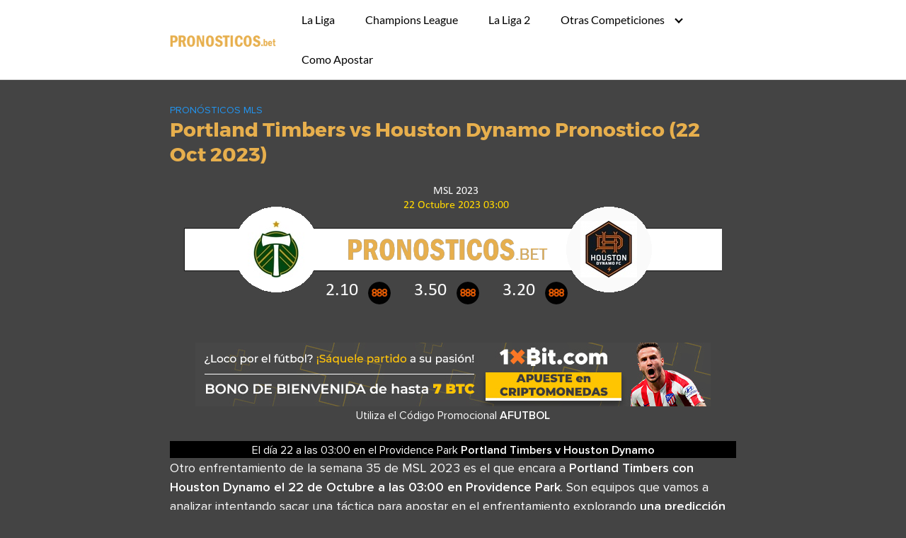

--- FILE ---
content_type: text/html; charset=UTF-8
request_url: https://pronosticos.bet/portland-timbers-vs-houston-dynamo-pronostico-22-oct-2023
body_size: 8469
content:
<!DOCTYPE html>
<html lang="es" prefix="og: http://ogp.me/ns#">
<head>
<meta charset="UTF-8">
<meta name="viewport" content="width=device-width, initial-scale=1">
<link rel="profile" href="https://gmpg.org/xfn/11">
<!-- Optimización para motores de búsqueda de Rank Math - https://s.rankmath.com/home -->
<title>Portland Timbers vs Houston Dynamo Pronostico (22 Oct 2023)</title>
<meta name="description" content="Otro enfrentamiento de la semana 35 de MSL 2023 es el que encara a Portland Timbers con Houston Dynamo el 22 de Octubre a las 03:00 en Providence Park. Son"/>
<meta name="robots" content="follow, index, max-snippet:-1, max-video-preview:-1, max-image-preview:large"/>
<link rel="canonical" href="https://pronosticos.bet/portland-timbers-vs-houston-dynamo-pronostico-22-oct-2023" />
<meta property="og:locale" content="es_ES">
<meta property="og:type" content="article">
<meta property="og:title" content="Portland Timbers vs Houston Dynamo Pronostico (22 Oct 2023)">
<meta property="og:description" content="Otro enfrentamiento de la semana 35 de MSL 2023 es el que encara a Portland Timbers con Houston Dynamo el 22 de Octubre a las 03:00 en Providence Park. Son">
<meta property="og:url" content="https://pronosticos.bet/portland-timbers-vs-houston-dynamo-pronostico-22-oct-2023">
<meta property="og:site_name" content="Pronosticos Deportivos">
<meta property="article:section" content="Pronósticos MLS">
<meta property="og:updated_time" content="2023-10-18T08:26:47+00:00">
<meta property="og:image" content="https://pronosticos.bet/wp-content/uploads/2023/10/Portland-Timbers-Houston-Dynamo-MSL2023-22Octubre20230300.png">
<meta property="og:image:secure_url" content="https://pronosticos.bet/wp-content/uploads/2023/10/Portland-Timbers-Houston-Dynamo-MSL2023-22Octubre20230300.png">
<meta property="og:image:width" content="760">
<meta property="og:image:height" content="200">
<meta property="og:image:alt" content="Portland Timbers vs Houston Dynamo Pronostico (22 Oct 2023)">
<meta property="og:image:type" content="image/png">
<meta name="twitter:card" content="summary_large_image">
<meta name="twitter:title" content="Portland Timbers vs Houston Dynamo Pronostico (22 Oct 2023)">
<meta name="twitter:description" content="Otro enfrentamiento de la semana 35 de MSL 2023 es el que encara a Portland Timbers con Houston Dynamo el 22 de Octubre a las 03:00 en Providence Park. Son">
<meta name="twitter:site" content="@Sergio Pickman">
<meta name="twitter:creator" content="@Sergio Pickman">
<meta name="twitter:image" content="https://pronosticos.bet/wp-content/uploads/2023/10/Portland-Timbers-Houston-Dynamo-MSL2023-22Octubre20230300.png">
<script type="application/ld+json">{"@context":"https:\/\/schema.org","@graph":[{"@type":"BlogPosting","headline":"Portland Timbers vs Houston Dynamo Pronostico (22 Oct 2023)","description":"Otro enfrentamiento de la semana 35 de MSL 2023 es el que encara a Portland Timbers con Houston Dynamo el 22 de Octubre a las 03:00 en Providence Park. Son","datePublished":"2023-10-15T02:24:09+00:00","dateModified":"2023-10-18T08:26:47+00:00","publisher":{"@type":"Organization","name":"Sergio Pickman","logo":{"@type":"ImageObject","url":"https:\/\/pronosticos.bet\/wp-content\/uploads\/2017\/12\/cropped-logo3.png"}},"mainEntityOfPage":{"@type":"WebPage","@id":"https:\/\/pronosticos.bet\/portland-timbers-vs-houston-dynamo-pronostico-22-oct-2023"},"author":{"@type":"Person","name":"German Diermissen"},"image":{"@type":"ImageObject","url":"https:\/\/pronosticos.bet\/wp-content\/uploads\/2023\/10\/Portland-Timbers-Houston-Dynamo-MSL2023-22Octubre20230300.png","width":760,"height":200}}]}</script>
<!-- /Plugin Rank Math WordPress SEO -->
<link rel='dns-prefetch' href='//s.w.org' />
<link rel="alternate" type="application/rss+xml" title="Pronosticos Deportivos &raquo; Feed" href="https://pronosticos.bet/feed" />
<link rel="alternate" type="application/rss+xml" title="Pronosticos Deportivos &raquo; Feed de los comentarios" href="https://pronosticos.bet/comments/feed" />
<!-- <link rel='stylesheet' id='wp-block-library-css'  href='https://pronosticos.bet/wp-includes/css/dist/block-library/style.min.css?ver=5.5.17' type='text/css' media='all' /> -->
<!-- <link rel='stylesheet' id='wpt-twitter-feed-css'  href='https://pronosticos.bet/wp-content/plugins/wp-to-twitter/css/twitter-feed.css?ver=5.5.17' type='text/css' media='all' /> -->
<!-- <link rel='stylesheet' id='ppress-frontend-css'  href='https://pronosticos.bet/wp-content/plugins/wp-user-avatar/assets/css/frontend.min.css?ver=3.2.9' type='text/css' media='all' /> -->
<!-- <link rel='stylesheet' id='ppress-flatpickr-css'  href='https://pronosticos.bet/wp-content/plugins/wp-user-avatar/assets/flatpickr/flatpickr.min.css?ver=3.2.9' type='text/css' media='all' /> -->
<!-- <link rel='stylesheet' id='ppress-select2-css'  href='https://pronosticos.bet/wp-content/plugins/wp-user-avatar/assets/select2/select2.min.css?ver=5.5.17' type='text/css' media='all' /> -->
<!-- <link rel='stylesheet' id='ez-icomoon-css'  href='https://pronosticos.bet/wp-content/plugins/easy-table-of-contents/vendor/icomoon/style.min.css?ver=2.0.17' type='text/css' media='all' /> -->
<!-- <link rel='stylesheet' id='ez-toc-css'  href='https://pronosticos.bet/wp-content/plugins/easy-table-of-contents/assets/css/screen.min.css?ver=2.0.17' type='text/css' media='all' /> -->
<link rel="stylesheet" type="text/css" href="//pronosticos.bet/wp-content/cache/wpfc-minified/did8nj65/h9x9y.css" media="all"/>
<style id='ez-toc-inline-css' type='text/css'>
div#ez-toc-container p.ez-toc-title {font-size: 120%;}div#ez-toc-container p.ez-toc-title {font-weight: 500;}div#ez-toc-container ul li {font-size: 95%;}
</style>
<!-- <link rel='stylesheet' id='orbital-style-css'  href='https://pronosticos.bet/wp-content/themes/orbital/assets/css/main.css?ver=5.5.17' type='text/css' media='all' /> -->
<!-- <link rel='stylesheet' id='orbital-icons-css'  href='https://pronosticos.bet/wp-content/themes/orbital/assets/css/fontawesome.css?ver=5.5.17' type='text/css' media='all' /> -->
<link rel="stylesheet" type="text/css" href="//pronosticos.bet/wp-content/cache/wpfc-minified/mbffxem8/h9x9y.css" media="all"/>
<script type='text/javascript' src='https://pronosticos.bet/wp-includes/js/jquery/jquery.js?ver=1.12.4-wp' id='jquery-core-js'></script>
<script type='text/javascript' src='https://pronosticos.bet/wp-content/plugins/wp-user-avatar/assets/flatpickr/flatpickr.min.js?ver=5.5.17' id='ppress-flatpickr-js'></script>
<script type='text/javascript' src='https://pronosticos.bet/wp-content/plugins/wp-user-avatar/assets/select2/select2.min.js?ver=5.5.17' id='ppress-select2-js'></script>
<link rel="EditURI" type="application/rsd+xml" title="RSD" href="https://pronosticos.bet/xmlrpc.php?rsd" />
<link rel="wlwmanifest" type="application/wlwmanifest+xml" href="https://pronosticos.bet/wp-includes/wlwmanifest.xml" /> 
<link rel='shortlink' href='https://pronosticos.bet/?p=28349' />
<style>
@media(min-width: 48rem){
.container {
width: 52rem;
}
.entry-content {
max-width: 70%;
flex-basis: 70%;
}
.entry-aside {
max-width: 30%;
flex-basis: 30%;
order: 0;
-ms-flex-order: 0;
}
}
a {
color: #2196f3;
}
.site-header {
background-color: #ffffff;
}
.site-header a {
color: ;
}
.site-nav-trigger span:before, .site-nav-trigger span:after, .site-nav-trigger span {
background-color: ;
}
.site-navbar .menu-item-has-children:after {
border-color: ;
}
</style>
<style>
</style>
<script type="text/javascript">
(function(window, document, dataLayerName, id) {
window[dataLayerName]=window[dataLayerName]||[],window[dataLayerName].push({start:(new Date).getTime(),event:"stg.start"});var scripts=document.getElementsByTagName('script')[0],tags=document.createElement('script');
function stgCreateCookie(a,b,c){var d="";if(c){var e=new Date;e.setTime(e.getTime()+24*c*60*60*1e3),d="; expires="+e.toUTCString();f="; SameSite=Strict"}document.cookie=a+"="+b+d+f+"; path=/"}
var isStgDebug=(window.location.href.match("stg_debug")||document.cookie.match("stg_debug"))&&!window.location.href.match("stg_disable_debug");stgCreateCookie("stg_debug",isStgDebug?1:"",isStgDebug?14:-1);
var qP=[];dataLayerName!=="dataLayer"&&qP.push("data_layer_name="+dataLayerName),isStgDebug&&qP.push("stg_debug");var qPString=qP.length>0?("?"+qP.join("&")):"";
tags.async=!0,tags.src="https://codigo-bonus-bet.containers.piwik.pro/"+id+".js"+qPString,scripts.parentNode.insertBefore(tags,scripts);
!function(a,n,i){a[n]=a[n]||{};for(var c=0;c<i.length;c++)!function(i){a[n][i]=a[n][i]||{},a[n][i].api=a[n][i].api||function(){var a=[].slice.call(arguments,0);"string"==typeof a[0]&&window[dataLayerName].push({event:n+"."+i+":"+a[0],parameters:[].slice.call(arguments,1)})}}(i[c])}(window,"ppms",["tm","cm"]);
})(window, document, 'dataLayer', '6da4443c-542f-45de-ab70-0676c916116f');
</script><style type="text/css" id="custom-background-css">
body.custom-background { background-color: #444444; }
</style>
<style type="text/css" id="wp-custom-css">
th{font-weight:bold;font-size:1.3em;text-align:center}
td.center{text-align:center}		</style>
<link rel="preload" href="https://pronosticos.bet/fonts/ProximaNova-RegularItalic.woff2" as="font" type="font/woff2" crossorigin>
<link rel="preload" href="https://pronosticos.bet/fonts/ProximaNova-SemiboldItalic.woff2" as="font" type="font/woff2" crossorigin>
<link rel="preload" href="https://pronosticos.bet/fonts/ProximaNova-Regular.woff2" as="font" type="font/woff2" crossorigin>
<link rel="preload" href="https://pronosticos.bet/fonts/ProximaNova-Semibold.woff2" as="font" type="font/woff2" crossorigin>
<link rel="preload" href="https://pronosticos.bet/wp-content/themes/orbital/assets/fonts/montserrat/montserrat-v10-latin-700.woff2" as="font" type="font/woff2" crossorigin>
<link rel="preload" href="https://pronosticos.bet/wp-content/themes/orbital/assets/fonts/lato/lato-v13-latin-regular.woff2" as="font" type="font/woff2" crossorigin>
<!-- <link rel="stylesheet" href="https://pronosticos.bet/fonts/swapf.css"> -->
</head>
<body class="post-template-default single single-post postid-28349 single-format-standard custom-background wp-custom-logo no-sidebar">
<a class="screen-reader-text" href="#content">Saltar al contenido</a>
<header class="site-header">
<div class="container">
<div class="site-logo">
<a title="Pronosticos Deportivos" href="https://pronosticos.bet/" class="custom-logo-link"><img width="180" height="48" src="https://pronosticos.bet/wp-content/uploads/2019/12/logocl.png" class="custom-logo" alt="logo de pronosticos.bet" loading="lazy" /></a>
</div>
<nav class="site-navbar site-navbar-right">
<ul><li id="menu-item-357" class="menu-item menu-item-type-taxonomy menu-item-object-category menu-item-357"><a href="https://pronosticos.bet/picks-liga">La Liga</a></li>
<li id="menu-item-361" class="menu-item menu-item-type-taxonomy menu-item-object-category menu-item-361"><a href="https://pronosticos.bet/picks-champions-league">Champions League</a></li>
<li id="menu-item-4905" class="menu-item menu-item-type-taxonomy menu-item-object-category menu-item-4905"><a href="https://pronosticos.bet/pronosticos-segunda-division">La Liga 2</a></li>
<li id="menu-item-362" class="menu-item menu-item-type-custom menu-item-object-custom menu-item-has-children menu-item-362"><a>Otras Competiciones</a>
<ul class="sub-menu">
<li id="menu-item-1741" class="menu-item menu-item-type-taxonomy menu-item-object-category menu-item-1741"><a href="https://pronosticos.bet/europa-league">Europa League</a></li>
<li id="menu-item-1742" class="menu-item menu-item-type-taxonomy menu-item-object-category menu-item-1742"><a href="https://pronosticos.bet/picks-copa">Copa del Rey</a></li>
<li id="menu-item-356" class="menu-item menu-item-type-taxonomy menu-item-object-category menu-item-356"><a href="https://pronosticos.bet/picks-premier">Premier League</a></li>
<li id="menu-item-359" class="menu-item menu-item-type-taxonomy menu-item-object-category menu-item-359"><a href="https://pronosticos.bet/picks-seriea">Serie A</a></li>
<li id="menu-item-360" class="menu-item menu-item-type-taxonomy menu-item-object-category menu-item-360"><a href="https://pronosticos.bet/picks-bundesliga">Bundesliga</a></li>
<li id="menu-item-358" class="menu-item menu-item-type-taxonomy menu-item-object-category menu-item-358"><a href="https://pronosticos.bet/ligue1">Ligue 1</a></li>
<li id="menu-item-17554" class="menu-item menu-item-type-taxonomy menu-item-object-category menu-item-17554"><a href="https://pronosticos.bet/pronosticos-liga-mexico">Liga Mexico</a></li>
<li id="menu-item-18528" class="menu-item menu-item-type-taxonomy menu-item-object-category current-post-ancestor current-menu-parent current-post-parent menu-item-18528"><a href="https://pronosticos.bet/mls">MLS</a></li>
<li id="menu-item-19935" class="menu-item menu-item-type-taxonomy menu-item-object-category menu-item-19935"><a href="https://pronosticos.bet/pronosticos-liga-brasil">Liga Brasil</a></li>
<li id="menu-item-24707" class="menu-item menu-item-type-taxonomy menu-item-object-category menu-item-24707"><a href="https://pronosticos.bet/pronosticos-primer-division-argentina">Pronósticos Primera División de Argentina</a></li>
</ul>
</li>
<li id="menu-item-2419" class="menu-item menu-item-type-taxonomy menu-item-object-category menu-item-2419"><a href="https://pronosticos.bet/como-apostar">Como Apostar</a></li>
</ul>			</nav>
<div class="site-trigger">
<a class="site-nav-trigger">
<span></span>
</a>
</div>
</div>
</header>
<main id="content" class="site-main post-28349 post type-post status-publish format-standard has-post-thumbnail category-mls">
<header class="default-header">
<div class="container">
<div class="category">
<a href="https://pronosticos.bet/mls">Pronósticos MLS</a>			</div>
<h1 class="title">Portland Timbers vs Houston Dynamo Pronostico (22 Oct 2023)</h1>
<div class="meta">
</div>
</div>
</header>
<div id="content-wrapper" class="container flex">
<div class="entry-content">
<div class="post-thumbnail"><img width="760" height="200" src="https://pronosticos.bet/wp-content/uploads/2023/10/Portland-Timbers-Houston-Dynamo-MSL2023-22Octubre20230300.png" class="attachment-large size-large wp-post-image" alt="Portland Timbers vs Houston Dynamo Pronostico (22 Oct 2023) 1" loading="lazy" srcset="https://pronosticos.bet/wp-content/uploads/2023/10/Portland-Timbers-Houston-Dynamo-MSL2023-22Octubre20230300.png 760w, https://pronosticos.bet/wp-content/uploads/2023/10/Portland-Timbers-Houston-Dynamo-MSL2023-22Octubre20230300-300x79.png 300w" sizes="(max-width: 760px) 100vw, 760px" title="Portland Timbers vs Houston Dynamo Pronostico (22 Oct 2023) 1"></div>
<div class="banner desktop">
<div class="center fluid">
<a rel="sponsored" href="https://aff.pcbxxi.com/1xbet_PBetMBS"><img src="https://pronosticos.bet/casas/1xb_728.jpg" width=728 height=90/></a><br><div style="text-align:center;margin:0 auto">Utiliza el Código Promocional <strong>AFUTBOL</strong></div>		</div>
</div>
<div class="banner mobile">
<div class="center fluid">
<a rel="sponsored" href="https://aff.pcbxxi.com/1xbet_PBetMBS"><img src="https://pronosticos.bet/casas/Latam_soccer_dep_468x60.gif" width=468 height=60/></a><br><div style="text-align:center;margin:0 auto">Utiliza el Código Promocional <strong>AFUTBOL</strong></div>		</div>
</div>
<!-- Devolvemos contenido se2 --><!-- Devolvemos contenido se2 --><div style="text-align:center;background:black"><span itemscope itemtype="http://schema.org/SportsEvent"><span class="schemaevent-pick"><span class="schemaevent-pick"><span itemprop="eventAttendanceMode" content="https://schema.org/OfflineEventAttendanceMode"></span><span itemprop="eventStatus" content="https://schema.org/EventScheduled"></span><span itemprop="startDate" content="2023-10-22CEST03:00:00+01:00" class="schemaevent-pick-fecha">El día 22</span> a las <span class="schemaevent-pick-fecha">03:00</span></span> en el <span itemprop="location" itemscope itemtype="http://schema.org/Place"><meta itemprop="name address" content="Providence Park" />Providence Park </span><strong><span itemprop="name" content="Portland Timbers - Houston Dynamo"><span itemprop="homeTeam" itemscope="" itemtype="http://schema.org/SportsTeam"><span itemprop="name">Portland Timbers</span></span> v <span itemprop="awayTeam" itemscope="" itemtype="http://schema.org/SportsTeam"><span itemprop="name">Houston Dynamo</span></span></span></strong><span itemprop="performer" content="Pronostico Portland Timbers vs Houston Dynamo"></span><span itemprop="description" content="Está disponible pick para el partido de la jornada 35 MSL 2023 que jugarán Portland Timbers y Houston Dynamo en Providence Park el Domingo a las 03:00."></span><span itemprop="endDate" content="2023-10-22CEST05:00:00+00:00"></span><span itemprop="image" content="https://pronosticos.bet/wp-content/uploads/2023/10/Portland-Timbers-Houston-Dynamo-MSL2023-22Octubre20230300.png"></span><span itemprop="offers" itemscope itemtype="http://schema.org/Offer"><span itemprop="availability" content="InStock"></span><span itemprop="price" content="64"></span><span itemprop="priceCurrency" content="EUR"></span><span itemprop="validFrom" content="2023-10-13CEST21:00:00+00:00"></span><span itemprop="url" content="http://www.ticketfly.com/purchase/762596"></span></span><span itemprop="organizer" itemscope itemtype="http://schema.org/Organization">
<span itemprop="name" content="UEFA"></span><span itemprop="url" content="https://www.uefa.com"></span>
</span></span></div>
<p>Otro enfrentamiento de la semana 35 de MSL 2023 es el que encara a <strong>Portland Timbers con Houston Dynamo el 22 de Octubre a las 03:00 en Providence Park</strong>. Son equipos que  vamos a analizar intentando sacar una táctica para apostar en el enfrentamiento explorando <strong>una predicción con beneficio a con valor</strong> asumiendo el riesgo según vuestro costumbre de apuestas corriente.</p>
<p>El equipo de peritos de <strong>https://pronosticos.bet/</strong> analizando los datos de los sistemas automáticos te ofrecen la información  necesaria para que realices tus apuestas en este partido  entre Portland Timbers versus Houston Dynamo.Aplicando sucesos históricos a corto y largo plazo vamos a localizar tips para el encuentro después de cotejar estos datos con las probabilidades.</p>
<div id="ez-toc-container" class="ez-toc-v2_0_17 counter-hierarchy counter-decimal ez-toc-black">
<div class="ez-toc-title-container">
<p class="ez-toc-title">Contenido</p>
<span class="ez-toc-title-toggle"><a class="ez-toc-pull-right ez-toc-btn ez-toc-btn-xs ez-toc-btn-default ez-toc-toggle" style="display: none;"><i class="ez-toc-glyphicon ez-toc-icon-toggle"></i></a></span></div>
<nav><ul class="ez-toc-list ez-toc-list-level-1"><li class="ez-toc-page-1 ez-toc-heading-level-2"><a class="ez-toc-link ez-toc-heading-1" href="#racha_actual_de_los_portland_timbers_y_houston_dynamo" title="Racha actual de los Portland Timbers y Houston Dynamo">Racha actual de los Portland Timbers y Houston Dynamo</a><ul class="ez-toc-list-level-3"><li class="ez-toc-heading-level-3"><a class="ez-toc-link ez-toc-heading-2" href="#el_ano_de_los_locales" title="El año de los locales">El año de los locales</a></li><li class="ez-toc-page-1 ez-toc-heading-level-3"><a class="ez-toc-link ez-toc-heading-3" href="#la_temporada_de_los_visitantes" title="La temporada de los visitantes">La temporada de los visitantes</a></li></ul></li><li class="ez-toc-page-1 ez-toc-heading-level-2"><a class="ez-toc-link ez-toc-heading-4" href="#apuestas_para_el_portland_timbers_-_houston_dynamo" title="Apuestas para el Portland Timbers &#8211; Houston Dynamo">Apuestas para el Portland Timbers &#8211; Houston Dynamo</a></li></ul></nav></div>
<h2><span class="ez-toc-section" id="racha_actual_de_los_portland_timbers_y_houston_dynamo"></span>Racha actual de los Portland Timbers y Houston Dynamo<span class="ez-toc-section-end"></span></h2>
<table>
<thead>
<tr>
<th>Portland Timbers</th>
<th>Stats</th>
<th>Houston Dynamo</th>
</tr>
</thead>
<tbody>
<tr>
<td class="center">EVVVVE</td>
<td class="center">V/E/D</td>
<td class="center">EEVDEE</td>
</tr>
<tr>
<td class="center">VDVVVV</td>
<td class="center">V/E/D Local</td>
<td class="center">DVVEVE</td>
</tr>
<tr>
<td class="center">DEDEVE</td>
<td class="center">V/E/D Local</td>
<td class="center">DEVEDE</td>
</tr>
<tr>
<td class="center">8</td>
<td class="center">Partidos sin marcar</td>
<td class="center">11</td>
</tr>
<tr>
<td class="center">24</td>
<td class="center">Marcó 1 gol o más</td>
<td class="center">21</td>
</tr>
<tr>
<td class="center">14</td>
<td class="center">2 goles o más</td>
<td class="center">12</td>
</tr>
</tbody>
</table>
<h3><span class="ez-toc-section" id="el_ano_de_los_locales"></span>El año de los locales<span class="ez-toc-section-end"></span></h3>
<p>Echando un ojo a la tabla de 70768 situamos a Portland Timbers teniendo 43 puntos en el lugar decimotercero. Hasta ahora el contendiente ha logrado un total de <strong>once</strong> partidos con victoria  de ellas nueve como local, <strong>diez</strong> encuentros terminaron en empate ,tres y siete,  y <strong>once</strong> perdidos , de los cuales <strong>cuatro</strong> como local. En 32 juegos disputados jugados hasta la fecha ha conseguido 44 goles y ha recibido más de veinte. Podemos ratificar que la temporada actual poco tiene que ver con la anterior.</p>
<p>Los partidos del Portland Timbers han terminado un <strong>37.5% de las veces con menos de 2.5 goles marcados</strong> entre los dos equipos. Ha terminado con la portería a cero en ocho juegos y en ocho se ha quedado sin marcar ningún gol. Cuando el Portland Timbers juega en <strong>un 65.63% de que se marquen goles en ambas porterías</strong>, cuando juega de local un 68.75% y un <strong>62.50%</strong> a domicilio.</p>
<h3><span class="ez-toc-section" id="la_temporada_de_los_visitantes"></span>La temporada de los visitantes<span class="ez-toc-section-end"></span></h3>
<p>Mirando la tabla de 70768 encontramos a Houston Dynamo totalizando 45 puntos en el lugar décimo. Hasta la fecha el contendiente ha conseguido doce partidos ganados (<strong>diez</strong> en su estadio y <strong>dos</strong> cuando juega fuera de casa), <strong>nueve</strong> en tablas ,<strong>cuatro</strong> y <strong>cinco</strong>,  y 11 partidos perdidos (dos/9). En 32 enfrentamientos disputados jugados hasta hoy marcó 44 goles y encajó más de veinte en su portería. </p>
<p>Los encuentros del Houston Dynamo acabaron un <strong>50% de las veces cumpliendo el Under 2.5 goles marcados</strong> entre los dos equipos. Ha terminado con la portería a cero en trece juegos y en once se ha quedado sin marcar ningún gol. Cuando el Houston Dynamo juega hay <strong>un 37.50% de que marquen ambos equipos en el partido</strong>, jugando en su estadio un <strong>31.25%</strong> y un <strong>43.75%</strong> jugando a domicilio.</p>
<h2><span class="ez-toc-section" id="apuestas_para_el_portland_timbers_-_houston_dynamo"></span>Apuestas para el Portland Timbers &#8211; Houston Dynamo<span class="ez-toc-section-end"></span></h2>
<p>Al repasar las probabilidades expuestas por las páginas de apuestas podemos tener una idea de lo que ocurrirá en el enfrentamiento. Guardamos las probabilidades de todas las paginas de apuestas continuamente con la intención de presentar a nuestros visitantes las cuotas en todos los sucesos del partido. </p>
<p>La intención final es <strong>anexar  todos los datos disponibles</strong> y publicar un consejo para jugar en el juego.No siempre es sencillo descubrir un tip para un encuentro, como arquetipo es cuando vemos un total  equipo elegido y todas se situan totalmente a favor de un equipo,  que habrá muchos goles y no marcan ambos.</p>
<div style="font-size:1.2em;font-weight:700;color:#E7AF4D;text-align:center;margin:0 auto">PRONOSTICO: <a rel="sponsored" href="/go/betsson_2023587875">Menos de 2.5 goles a cuota 2.30 en Betsson</a></div>
<p>Nuestra primera parada será estudiar son las cuotas de apuestas en mercado más apostado en partidos de fútbol (1X2) donde vemos que tenemos un partido igualado a o con una cuota para Portland Timbers de <strong>2.15 en Bwin</strong>, el empate se paga a <strong>3.75 en betsson</strong> y la victoria del Houston Dynamo se paga a <strong>3.20 en 888sport</strong></p>
<p>Las cuotas de las casas de apuestas en los mercados Over/Under y BTTS se decantan por poco margen por que habrá goles en el evento con una cuota para el Over 2.5 de <strong>1.62 en Marathonbet</strong>. Y por si fuera poco las cuotas indican claramente que se marcarán goles por parte de los dos participantes. Asi lo presenta la cuota <strong>1.52 en Bwin</strong> para el BTTS Si.</p>
<footer class="entry-footer">
<section class="entry-related">
<h3>Entradas relacionadas</h3>
<div class="flex flex-fluid">
<article id="post-33402" class="entry-item column-third">
<a href="https://pronosticos.bet/san-diego-fc-vs-colorado-rapids-pronostico-15-may-2025" rel="bookmark">
<img width="150" height="150" src="https://pronosticos.bet/wp-content/uploads/2025/05/San-Diego-FC-Colorado-Rapids-MLS2025-15May20250400-150x150.png" class="attachment-thumbnail size-thumbnail wp-post-image" alt="San Diego FC vs Colorado Rapids Pronostico (15 May 2025) 2" loading="lazy" title="San Diego FC vs Colorado Rapids Pronostico (15 May 2025) 2"><h4>San Diego FC vs Colorado Rapids Pronostico (15 May 2025)</h4>	</a>
</article>
<article id="post-33405" class="entry-item column-third">
<a href="https://pronosticos.bet/san-jose-earthquakes-vs-inter-miami-pronostico-15-may-2025" rel="bookmark">
<img width="150" height="150" src="https://pronosticos.bet/wp-content/uploads/2025/05/San-Jose-Earthquakes-Inter-Miami-MLS2025-15May20250400-150x150.png" class="attachment-thumbnail size-thumbnail wp-post-image" alt="San Jose Earthquakes vs Inter Miami Pronostico (15 May 2025) 3" loading="lazy" title="San Jose Earthquakes vs Inter Miami Pronostico (15 May 2025) 3"><h4>San Jose Earthquakes vs Inter Miami Pronostico (15 May 2025)</h4>	</a>
</article>
<article id="post-33399" class="entry-item column-third">
<a href="https://pronosticos.bet/los-angeles-fc-vs-seattle-sounders-pronostico-15-may-2025" rel="bookmark">
<img width="150" height="150" src="https://pronosticos.bet/wp-content/uploads/2025/05/Los-Angeles-FC-Seattle-Sounders-MLS2025-15May20250400-150x150.png" class="attachment-thumbnail size-thumbnail wp-post-image" alt="Los Angeles FC vs Seattle Sounders Pronostico (15 May 2025) 4" loading="lazy" title="Los Angeles FC vs Seattle Sounders Pronostico (15 May 2025) 4"><h4>Los Angeles FC vs Seattle Sounders Pronostico (15 May 2025)</h4>	</a>
</article>
<article id="post-33396" class="entry-item column-third">
<a href="https://pronosticos.bet/real-salt-lake-vs-portland-timbers-pronostico-15-may-2025" rel="bookmark">
<img width="150" height="150" src="https://pronosticos.bet/wp-content/uploads/2025/05/Real-Salt-Lake-Portland-Timbers-MLS2025-15May20250300-150x150.png" class="attachment-thumbnail size-thumbnail wp-post-image" alt="Real Salt Lake vs Portland Timbers Pronostico (15 May 2025) 5" loading="lazy" title="Real Salt Lake vs Portland Timbers Pronostico (15 May 2025) 5"><h4>Real Salt Lake vs Portland Timbers Pronostico (15 May 2025)</h4>	</a>
</article>
<article id="post-33384" class="entry-item column-third">
<a href="https://pronosticos.bet/nashville-sc-vs-new-york-rb-pronostico-15-may-2025" rel="bookmark">
<img width="150" height="150" src="https://pronosticos.bet/wp-content/uploads/2025/05/Nashville-SC-New-York-RB-MLS2025-15May20250200-150x150.png" class="attachment-thumbnail size-thumbnail wp-post-image" alt="Nashville SC vs New York RB Pronostico (15 May 2025) 6" loading="lazy" title="Nashville SC vs New York RB Pronostico (15 May 2025) 6"><h4>Nashville SC vs New York RB Pronostico (15 May 2025)</h4>	</a>
</article>
<article id="post-33393" class="entry-item column-third">
<a href="https://pronosticos.bet/st-louis-city-vs-sporting-kansas-city-pronostico-15-may-2025" rel="bookmark">
<img width="150" height="150" src="https://pronosticos.bet/wp-content/uploads/2025/05/St-Louis-City-Sporting-Kansas-City-MLS2025-15May20250200-150x150.png" class="attachment-thumbnail size-thumbnail wp-post-image" alt="St. Louis City vs Sporting Kansas City Pronostico (15 May 2025) 7" loading="lazy" title="St. Louis City vs Sporting Kansas City Pronostico (15 May 2025) 7"><h4>St. Louis City vs Sporting Kansas City Pronostico (15 May 2025)</h4>	</a>
</article>
</div>
</section>
</footer>
</div>
</div>
</main>

<footer class="site-footer">
<div class="container">
<div class="credits row">
<p>Los mejores pronósticos para apuestas de fútbol</p>
</div>
</div>
</footer>
<!-- <link href="/static/css/age-verification.css?v=2" rel="stylesheet"> -->
<link rel="stylesheet" type="text/css" href="//pronosticos.bet/wp-content/cache/wpfc-minified/7bfv1224/h9x9y.css" media="all"/>
<script src="https://code.jquery.com/jquery-2.1.1.min.js"></script>
<script src="https://cdn.jsdelivr.net/jquery.cookie/1.4.1/jquery.cookie.min.js"></script>
<script src="/static/loggers/login-user.js?v=4"></script>
<div class="container-fluid custom-container-fluid footer-copyright"><div class="footer-copyright-left">Copyright © 2025 - pronosticos.bet</div></div>
<!-- Site Overlay -->
<div class="site-overlay"></div>
<script type="application/ld+json">
{
"@context": "http://schema.org",
"@type": "WebSite",
"name": "Pronosticos Deportivos",
"alternateName": "Los mejores pronósticos para apuestas de fútbol",
"url": "https://pronosticos.bet"
}
</script>
<script type="application/ld+json">
{
"@context": "http://schema.org",
"@type": "Article",
"headline": "Otro enfrentamiento de la semana 35 de MSL 2023 es el que [&hellip;]",
"mainEntityOfPage": {
"@type": "WebPage",
"@id": "https://pronosticos.bet/portland-timbers-vs-houston-dynamo-pronostico-22-oct-2023"
},
"image": {
"@type": "ImageObject",
"url": "https://pronosticos.bet/wp-content/uploads/2023/10/Portland-Timbers-Houston-Dynamo-MSL2023-22Octubre20230300.png",
"height": 1024,
"width": 1024				},
"datePublished": "2023-10-15",
"dateModified": "2023-10-18",
"author": {
"@type": "Person",
"name": "German Diermissen"
},
"publisher": {
"@type": "Organization",
"name": "Pronosticos Deportivos"
,
"logo": {
"@type": "ImageObject",
"url": "https://pronosticos.bet/wp-content/uploads/2019/12/logocl.png"
}
}
}
</script>
<script type='text/javascript' id='ppress-frontend-script-js-extra'>
/* <![CDATA[ */
var pp_ajax_form = {"ajaxurl":"https:\/\/pronosticos.bet\/wp-admin\/admin-ajax.php","confirm_delete":"Are you sure?","deleting_text":"Deleting...","deleting_error":"An error occurred. Please try again.","nonce":"2a89462375","disable_ajax_form":"false"};
/* ]]> */
</script>
<script type='text/javascript' src='https://pronosticos.bet/wp-content/plugins/wp-user-avatar/assets/js/frontend.min.js?ver=3.2.9' id='ppress-frontend-script-js'></script>
<script type='text/javascript' src='https://pronosticos.bet/wp-content/themes/orbital/assets/js/navigation.js?ver=20151215' id='orbital-navigation-js'></script>
<script type='text/javascript' src='https://pronosticos.bet/wp-content/themes/orbital/assets/js/main.js?ver=20151215' id='orbital-main-js'></script>
<script type='text/javascript' src='https://pronosticos.bet/wp-includes/js/wp-embed.min.js?ver=5.5.17' id='wp-embed-js'></script>
<script type='text/javascript' src='https://pronosticos.bet/wp-content/plugins/easy-table-of-contents/vendor/smooth-scroll/jquery.smooth-scroll.min.js?ver=2.2.0' id='jquery-smooth-scroll-js'></script>
<script type='text/javascript' src='https://pronosticos.bet/wp-content/plugins/easy-table-of-contents/vendor/js-cookie/js.cookie.min.js?ver=2.2.1' id='js-cookie-js'></script>
<script type='text/javascript' src='https://pronosticos.bet/wp-content/plugins/easy-table-of-contents/vendor/sticky-kit/jquery.sticky-kit.min.js?ver=1.9.2' id='jquery-sticky-kit-js'></script>
<script type='text/javascript' id='ez-toc-js-js-extra'>
/* <![CDATA[ */
var ezTOC = {"smooth_scroll":"1","visibility_hide_by_default":"","width":"auto","scroll_offset":"30"};
/* ]]> */
</script>
<script type='text/javascript' src='https://pronosticos.bet/wp-content/plugins/easy-table-of-contents/assets/js/front.min.js?ver=2.0.17-1646917056' id='ez-toc-js-js'></script>
<script defer src="https://static.cloudflareinsights.com/beacon.min.js/vcd15cbe7772f49c399c6a5babf22c1241717689176015" integrity="sha512-ZpsOmlRQV6y907TI0dKBHq9Md29nnaEIPlkf84rnaERnq6zvWvPUqr2ft8M1aS28oN72PdrCzSjY4U6VaAw1EQ==" data-cf-beacon='{"version":"2024.11.0","token":"f664fd792abc4d3daadb2f0ddd5a3a81","r":1,"server_timing":{"name":{"cfCacheStatus":true,"cfEdge":true,"cfExtPri":true,"cfL4":true,"cfOrigin":true,"cfSpeedBrain":true},"location_startswith":null}}' crossorigin="anonymous"></script>
</body>
</html><!-- WP Fastest Cache file was created in 0.12669014930725 seconds, on 06-12-25 14:59:07 -->

--- FILE ---
content_type: text/css
request_url: https://pronosticos.bet/wp-content/cache/wpfc-minified/7bfv1224/h9x9y.css
body_size: 547
content:
@font-face{font-family:proxima nova;src:url(//pronosticos.bet/fonts/ProximaNova-Regular.woff2) format("woff2"),url(//pronosticos.bet/fonts/ProximaNova-Regular.woff) format("woff"),url(//pronosticos.bet/fonts/ProximaNova-Regular.ttf) format("truetype");font-display:swap}@font-face{font-family:proxima nova;font-style:italic;src:url(//pronosticos.bet/fonts/ProximaNova-RegularItalic.woff2) format("woff2"),url(//pronosticos.bet/fonts/ProximaNova-RegularItalic.woff) format("woff"),url(//pronosticos.bet/fonts/ProximaNova-RegularItalic.ttf) format("truetype");font-display:swap}@font-face{font-family:proxima nova;font-weight:600;src:url(//pronosticos.bet/fonts/ProximaNova-Semibold.woff2) format("woff2"),url(//pronosticos.bet/fonts/ProximaNova-Semibold.woff) format("woff"),url(//pronosticos.bet/fonts/ProximaNova-Semibold.ttf) format("truetype");font-display:swap}@font-face{font-family:proxima nova;font-weight:600;font-style:italic;src:url(//pronosticos.bet/fonts/ProximaNova-SemiboldItalic.woff2) format("woff2"),url(//pronosticos.bet/fonts/ProximaNova-SemiboldItalic.woff) format("woff"),url(//pronosticos.bet/fonts/ProximaNova-SemiboldItalic.ttf) format("truetype");font-display:swap}#modal_screen {
position: fixed;
top:0;
left: 0;
height: 100%;
width: 100%;
z-index: 1100;
background-color: rgba(0,0,0,.8);
}
#modal_screen.nope {
background-color: #1e0924; 
}
#modal_content {
position: fixed;
z-index: 1101;
margin: 0 auto;
background-color:#fff;
border:4px solid #444;
border-radius: 10%;
font-size: 12px;
width:100%;
height: 330px; 
-webkit-box-sizing: border-box;
-moz-box-sizing: border-box;
-ms-box-sizing: border-box;
-o-box-sizing: border-box;
box-sizing: border-box;
background-position: 10px 10px;
background-repeat: no-repeat;
background-size: 90px auto;
background-image: url(//pronosticos.bet/static/images/logo_over_18.png);
}
#modal_content .content_wrapper {
padding-top: 5em;
margin:3em auto 0;
text-align: center;
}
#modal_content h2 {
margin: 0 0 0 0;
font:normal 15px/1.3em Helvetica,arial,sans-serif;
}
#modal_content p {
max-width: 75%;
margin: 1.2em auto 0;
font:11px/1.5em Helvetica,arial,sans-serif;
}
#modal_content nav {font-size: 16px; display:table; width: 282px;}
#modal_content nav ul {display:table-row; width: 100%; margin:0; padding:0;}
#modal_content nav li {display: table-cell; text-align: right; width: auto;}
#modal_content nav:after {
content: "";
display: block;
clear: both;
}
#modal_content nav small {
display: block;
text-align: center;
color: #888;
margin: 1em 0 0;
}
#modal_content nav a.av_btn {
display:block;
text-align:center;
width: 135px;
border-radius: 23px;
margin:1em auto 0;
text-decoration: none;
padding:1em;
color: #fff;
text-transform: none;
letter-spacing: 0;
}
#modal_content nav .av_go {
background-color: #7fbf4d;
}
#modal_content nav .av_no {
background-color: #938d95;
}
#modal_content nav .av_btn:hover {
background-color: #1e0924;
}
#modal_content #modal_regret_wrapper nav a.av_btn {
margin-top:0;
width:130px;
font-size: 0.8em;
}
@media (min-width: 688px) {
#modal_content {
top: 10em;
top: 30vh;
left: 30vw;
width: 90%;
max-width: 500px;
height:500px;
padding:3em;
border-radius: 10%;
background-position: center 3em;
background-size: 160px auto;
font-size: 16px;
}
#modal_content .content_wrapper {
margin:3em auto 0;
text-align: center;
}
#modal_content h2 {
margin: 0 0 0 0;
font-size: 1.875em;
}
#modal_content p {
font-size: 1em;
line-height: 1.9em;
}
#modal_content nav {width: 396px;}
#modal_content nav a.av_btn {
padding:1em 2.5em;
margin:1.6em auto 0;
font-size: 1em;
}
}

--- FILE ---
content_type: application/javascript
request_url: https://pronosticos.bet/wp-content/themes/orbital/assets/js/main.js?ver=20151215
body_size: 702
content:
(function() {
	var pre = document.getElementsByTagName('pre'),
	pl = pre.length;
	for (var i = 0; i < pl; i++) {
		pre[i].innerHTML = '<span class="line-number"></span>' + pre[i].innerHTML;
		var num = pre[i].innerHTML.split(/\n/).length;
		for (var j = 0; j < num; j++) {
			var line_num = pre[i].getElementsByTagName('span')[0];
			line_num.innerHTML += '<span>' + (j + 1) + '</span>';
		}
	}
})();

jQuery(document).ready(function($) {

	moveNavigation();

	$(window).on('resize', function() {
		(!window.requestAnimationFrame) ? setTimeout(moveNavigation, 300): window.requestAnimationFrame(moveNavigation);
	});

	$('.site-trigger, .site-overlay').on('click', function(event) {
		event.preventDefault();
		$('.site-navbar, .site-overlay, body, html, .site-trigger').toggleClass('active');

	});

	function moveNavigation() {
		var navbar = $('.site-navbar');
		var screenSize = checkWindowWidth();
		if (screenSize) {

			navbar.detach();
			navbar.insertBefore('.site-trigger');
			$('.site-navbar, .site-overlay').removeClass('active');
		} else {

			navbar.detach();
			navbar.insertAfter('.site-main');
			$('.site-navbar, .site-overlay').removeClass('active');
		}
	}

	function checkWindowWidth() {
		var mq = $(window).width();
		return (mq < 1024) ? false : true;
	}

	//SMOOTH SCROLL

	$('a[href*="#"]').not('[href="#"]').not('[href="#0"]').click(function(event) {

		if (
			location.pathname.replace(/^\//, '') == this.pathname.replace(/^\//, '') &&
			location.hostname == this.hostname
			) {

			var target = $(this.hash);
		target = target.length ? target : $('[name=' + this.hash.slice(1) + ']');

		if (target.length) {

			event.preventDefault();
			$('html, body').animate({
				scrollTop: target.offset().top
			}, 1000, function() {

				var $target = $(target);
				$target.focus();
				if ($target.is(":focus")) {
					return false;
				} else {
					$target.attr('tabindex', '-1');
					$target.focus();
				};
			});
		}
	}
});


	//Responsive Embeds
	var $allVideos = $("iframe[src*='//player.vimeo.com'], iframe[src*='//www.youtube.com'], object, embed"),
	$fluidEl = $("p");

	$allVideos.each(function() {

		$(this)
		.attr('data-aspectRatio', this.height / this.width)
		.removeAttr('height')
		.removeAttr('width');
	});

	$(window).resize(function() {

		var newWidth = $fluidEl.width();
		$allVideos.each(function() {

			var $el = $(this);
			$el
			.width(newWidth)
			.height(newWidth * $el.attr('data-aspectRatio'));

		});

	}).resize();

});

--- FILE ---
content_type: application/javascript
request_url: https://pronosticos.bet/wp-content/plugins/easy-table-of-contents/vendor/sticky-kit/jquery.sticky-kit.min.js?ver=1.9.2
body_size: 812
content:
(function(){var a,b;a=this.jQuery||window.jQuery;b=a(window);a.fn.stick_in_parent=function(d){var p,m,o,n,j,h,k,f,l,e,c,g;if(d==null){d={};}g=d.sticky_class,h=d.inner_scrolling,c=d.recalc_every,e=d.parent,l=d.offset_top,f=d.spacer,o=d.bottoming;
if(l==null){l=0;}if(e==null){e=void 0;}if(h==null){h=true;}if(g==null){g="is_stuck";}p=a(document);if(o==null){o=true;}n=function(t,G,q,i,B,C,y,z){var D,H,r,F,I,s,w,u,x,A,v,E;
if(t.data("sticky_kit")){return;}t.data("sticky_kit",true);I=p.height();w=t.parent();if(e!=null){w=w.closest(e);}if(!w.length){throw"failed to find stick parent";
}r=false;D=false;v=f!=null?f&&t.closest(f):a("<div />");u=function(){var J,L,K;if(z){return;}I=p.height();J=parseInt(w.css("border-top-width"),10);L=parseInt(w.css("padding-top"),10);
G=parseInt(w.css("padding-bottom"),10);q=w.offset().top+J+L;i=w.height();if(r){r=false;D=false;if(f==null){t.insertAfter(v);v.detach();}t.css({position:"",top:"",width:"",bottom:""}).removeClass(g);
K=true;}B=t.offset().top-(parseInt(t.css("margin-top"),10)||0)-l;C=t.outerHeight(true);y=t.css("float");if(v){v.css({width:t.outerWidth(true),height:C,display:t.css("display"),"vertical-align":t.css("vertical-align"),"float":y});
}if(K){return E();}};u();if(C===i){return;}F=void 0;s=l;A=c;E=function(){var L,O,M,K,J,N;if(z){return;}M=false;if(A!=null){A-=1;if(A<=0){A=c;u();M=true;
}}if(!M&&p.height()!==I){u();M=true;}K=b.scrollTop();if(F!=null){O=K-F;}F=K;if(r){if(o){J=K+C+s>i+q;if(D&&!J){D=false;t.css({position:"fixed",bottom:"",top:s}).trigger("sticky_kit:unbottom");
}}if(K<B){r=false;s=l;if(f==null){if(y==="left"||y==="right"){t.insertAfter(v);}v.detach();}L={position:"",width:"",top:""};t.css(L).removeClass(g).trigger("sticky_kit:unstick");
}if(h){N=b.height();if(C+l>N){if(!D){s-=O;s=Math.max(N-C,s);s=Math.min(l,s);if(r){t.css({top:s+"px"});}}}}}else{if(K>B){r=true;L={position:"fixed",top:s};
L.width=t.css("box-sizing")==="border-box"?t.outerWidth()+"px":t.width()+"px";t.css(L).addClass(g);if(f==null){t.after(v);if(y==="left"||y==="right"){v.append(t);
}}t.trigger("sticky_kit:stick");}}if(r&&o){if(J==null){J=K+C+s>i+q;}if(!D&&J){D=true;if(w.css("position")==="static"){w.css({position:"relative"});}return t.css({position:"absolute",bottom:G,top:"auto"}).trigger("sticky_kit:bottom");
}}};x=function(){u();return E();};H=function(){z=true;b.off("touchmove",E);b.off("scroll",E);b.off("resize",x);a(document.body).off("sticky_kit:recalc",x);
t.off("sticky_kit:detach",H);t.removeData("sticky_kit");t.css({position:"",bottom:"",top:"",width:""});w.position("position","");if(r){if(f==null){if(y==="left"||y==="right"){t.insertAfter(v);
}v.remove();}return t.removeClass(g);}};b.on("touchmove",E);b.on("scroll",E);b.on("resize",x);a(document.body).on("sticky_kit:recalc",x);t.on("sticky_kit:detach",H);
return setTimeout(E,0);};for(j=0,k=this.length;j<k;j++){m=this[j];n(a(m));}return this;};}).call(this);